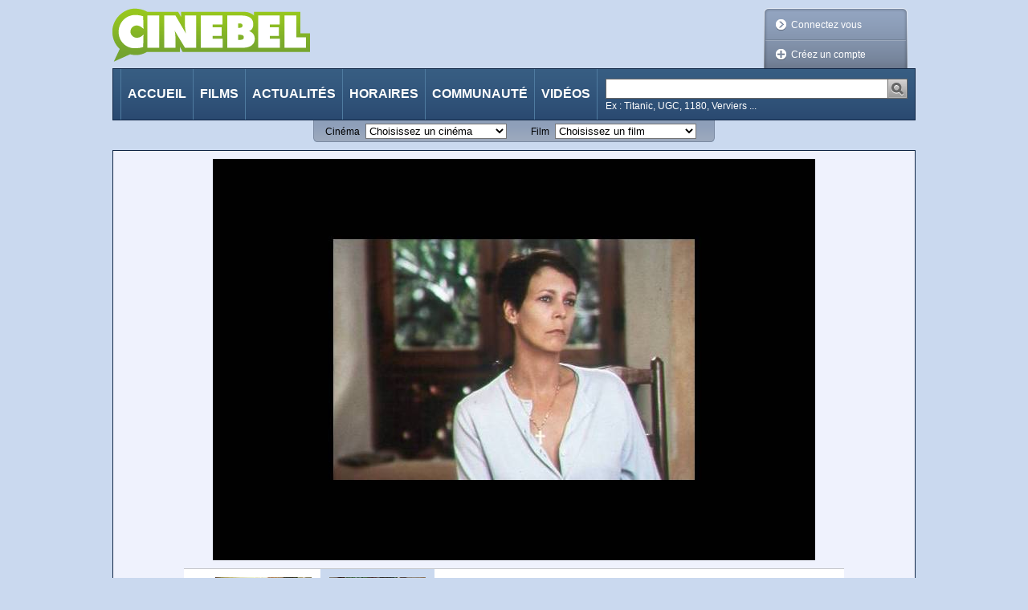

--- FILE ---
content_type: text/html;charset=utf-8
request_url: https://cinebel.dhnet.be/moviePictureGallery/4275/1
body_size: 93519
content:
















































    
    
    
    
    
        
    





<!DOCTYPE html PUBLIC "-//W3C//DTD XHTML 1.0 Transitional//EN"
   "http://www.w3.org/TR/xhtml1/DTD/xhtml1-transitional.dtd">
<html xmlns="http://www.w3.org/1999/xhtml" xml:lang="fr" lang="fr">
    <head>
        <title>Photos "Le Tailleur de Panama   (The Tailor of Panama)" - Cinebel</title>
        














































    
    
    
    
    
        
    






<meta http-equiv="Content-Type" content="text/html; charset=utf-8"/>
<meta http-equiv="Content-Language" content="fr"/>
<meta name="author" content="Cinebel"/>
<meta name="copyright" content="IPM S.A."/>

<meta name="robots" content="index, follow, noarchive"/>
<meta name="description" content="Photo relative au film : Le Tailleur de Panama "/>
<meta name="keywords" content=""/>
<meta name="dailymotion-domain-verification" content="dmq89sgm8aj0fhxcz" />

    <meta name="google-site-verification" content="_jUgIsOzvDPr3BD0DRKWa482hVCd4eNWTpfKrectO80"/>


    

<link rel="canonical" href="" />

<link rel="stylesheet" type="text/css" href="/static/css/jquery-ui-1.8.13.custom.css" />

<link rel="stylesheet" type="text/css" href="/static/css/jquery.fancybox-1.3.4.css" media="screen" />

<link rel="stylesheet" type="text/css" href="/static/css/cinebel.css?v=1" />
<link rel="stylesheet" type="text/css" href="/static/css/comment.css" />
<link rel="stylesheet" type="text/css" href="/static/css/newReleases.css" />
<link rel="stylesheet" type="text/css" href="/static/css/videos.css" />
<link rel="stylesheet" type="text/css" href="/static/css/vod.css" />
<link rel="stylesheet" type="text/css" href="/static/css/likeThis.css" />

<!--[if lte IE 7]>
    <link rel="stylesheet" type="text/css" href="/static/css/cinebelIE.css" />
<![endif]-->
<!-- Should be merged-->
<link rel="stylesheet" type="text/css" href="/static/css/profile.css" />
<link rel="stylesheet" type="text/css" href="/static/css/search.css" />



<!-- -->
<link href='https://fonts.googleapis.com/css?family=Permanent+Marker&v1' rel='stylesheet' type='text/css' />

<!-- Google Tag Manager -->
<script>(function(w,d,s,l,i){w[l]=w[l]||[];w[l].push(

{'gtm.start': new Date().getTime(),event:'gtm.js'}
);var f=d.getElementsByTagName(s)[0],
j=d.createElement(s),dl=l!='dataLayer'?'&l='+l:'';j.async=true;j.src=
'https://www.googletagmanager.com/gtm.js?id='+i+dl;f.parentNode.insertBefore(j,f);
})(window,document,'script','dataLayer','GTM-WPVNNM');</script>
<!-- End Google Tag Manager -->

<script type="text/javascript" src="https://ajax.googleapis.com/ajax/libs/jquery/1.6.1/jquery.min.js"></script>
<script type="text/javascript" src="https://ajax.googleapis.com/ajax/libs/jqueryui/1.8.13/jquery-ui.min.js"></script>
<script type="text/javascript" src="/static/js/jquery.carouFredSel-3.2.1.js"></script>
<script type="text/javascript" src="/static/js/jquery.fancybox-1.3.4.js"></script>
<script type="text/javascript" src="/static/js/jquery.carousel.js"></script>
<script type="text/javascript" src="/static/js/jquery.readMore.js"></script>
<script type="text/javascript" src="/static/js/jquery.collapse.js"></script>
<script type="text/javascript" src="/static/js/jquery.form.js"></script>
<script type="text/javascript" src="/static/js/jquery.specialSchedule.js"></script>
<script type="text/javascript" src="/static/js/jquery.lightbox.js"></script>
<script type="text/javascript" src="/static/js/jquery.rating.js?v=2"></script>
<script type="text/javascript" src="/static/js/jquery.cookie.js"></script>
<script type="text/javascript" async="async" crossorigin="anonymous" src="//adyoulike.omnitagjs.com"></script>

    <script type="text/javascript" src="/static/js/cinebel.ipmads.min.js"></script>

<script type="text/javascript" src="/static/js/script.js"></script>
<script async src="https://cdn.cxense.com/track_banners_init.js"></script>

<link rel="alternate" type="application/rss+xml" hreflang="fr" title="Cinebel.be - Les sorties de la semaine" href= "/feed/0" />
<link rel="alternate" type="application/rss+xml" hreflang="fr" title="Cinebel.be - Top 10 membres" href= "/feed/1"/>
<link rel="alternate" type="application/rss+xml" hreflang="fr" title="Cinebel.be - Top 10 scéances" href= "/feed/2"/>
<link rel="alternate" type="application/rss+xml" hreflang="fr" title="Cinebel.be - Les 50 dernières critiques" href= "/feed/3"/>

    </head>
    <body id="picturesGalleryPage" data-adsconfig='{"OUTOFPAGE_TOP":{}, "LEADERBOARD_TOP":{"refresh":5}, "HALFPAGE_CENTER":{"refresh":5}}' data-datalayer='{"location":"/22133500099/cinebel.dhnet.be/fr/films","params":[]}'>
        <!--[if (!IE) | (gte IE 9) ]><!-->
            















































    
    
    
    
    
        
    





<div id="SPLASH_CENTER" class="splash" data-callback="splash"></div>

        <!--<![endif]-->
        
            















































    
    
    
    
    
        
    





<div class="OUTOFPAGE_TOP wallpaper" data-callback="wallpaper"></div>
        
        <div id="root">
            















































    
    
    
    
    
        
    





<ul id="skipLinks" class="nav">
    <li><a href="#content">Aller au contenu</a></li>
    <li><a href="#searchQuery">Aller à la recherche</a></li>
    <li><a href="#menu">Aller à la navigation</a></li>
</ul>
            















































    
    
    
    
    
        
    






<!-- Google Tag Manager (noscript) -->
<noscript>
    <iframe src="https://www.googletagmanager.com/ns.html?id=GTM-WPVNNM" height="0" width="0"
            style="display:none;visibility:hidden"></iframe>
</noscript>
<!-- End Google Tag Manager (noscript) -->

















































    
    
    
    
    
        
    






    
    
        
    

<div id="cim">
    <script type="text/javascript">
        <!--//--><![CDATA[//><!--
        var pp_gemius_identifier = '.RqV9iN6JbvSElHjCnSoHsQL7FkWA2wBya_glw.L3JL.J7';
        var pp_gemius_extraparameters = new Array('lan=FR', 'key=cinema', 'subs=cinebel', 'free=other');
        // lines below shouldn't be edited
        (function(d,t) {try {var gt=d.createElement(t),s=d.getElementsByTagName(t)[0],l='http'+((location.protocol=='https:')?'s':''); gt.setAttribute('async','async');gt.setAttribute('defer','defer'); gt.src=l+'://gabe.hit.gemius.pl/xgemius.js'; s.parentNode.insertBefore(gt,s);} catch (e) {}})(document,'script');
        //--><!]]>
    </script>
</div>


<script type="text/javascript">
// <![CDATA[
    $.fancybox.init();
//]]>
</script>



<!--[if lte IE 7]>
    <p class="msgError">
        Saviez-vous que votre version d'Internet Explorer est dépassée ?<br/>Pour obtenir la meilleure expérience de navigation possible sur cinebel.be, vous devez <a href="http://www.microsoft.com/france/windows/internet-explorer/telechargement-ie8.aspx" target="_blank" style="text-decoration: underline">effectuer une mise à jour</a> ou <a href="http://europe.mozilla.org/fr/" target="_blank" style="text-decoration: underline">utiliser un autre navigateur</a>.
    </p>
<![endif]-->

<div id="header">
    
    















































    
    
    
    
    
        
    





<div class="LEADERBOARD_TOP leaderboard"></div>
    <a id="logo" href="/" title="Retour à la page d'accueil">
        <img src="/static/img/logo.png?1" width="246" height="67" alt="Cinebel: Tous les films. Tous les cinémas"/>
    </a>
    
        
        
            <div id="userArea" class="disconnected">
                <div class="decorator"></div>
                <ul>
                    <li id="login"><a class="decoLink login" href="#loginForm"><span class="deco"></span>Connectez vous</a></li>
                    <li id="createProfile"><a class="decoLink createProfile iframe" href="/inscription"><span class="deco"></span>Créez un compte</a></li>
                </ul>
            </div>
            <div class="lightBoxInlineContent">
                <div id="loginForm" class="section lightBox">
                    <h1 class="hd"><span>Connexion à votre compte</span></h1>
                    <form class="bd" action="/login" method="post">
                        <div class="inProgressFlag"></div>
                        
                        <div class="textInput">
                            <label for="userName">Identifiant ou email</label>
                            <input type="text" id="userName" name="userName"/>
                        </div>
                        <div class="textInput">
                            <label for="password">Mot de passe</label>
                            <input type="password" id="password" name="password"/>
                        </div>
                        <div class="submitterBlock">
                            <input type="hidden" name="login" value="login" />
                            <input type="submit" value="Connectez vous" />
                            <div class="checkInput">
                                <input type="checkbox" id="stayConnected" name="stayConnected"/>
                                <label for="stayConnected">Rester connecté</label>
                            </div>
                            <a id="ForgotPassword" class="iframe" href="/recover/password">Mot de passe oublié ?</a>
                            <p id="notYetMember">Pas encore inscrit ?&nbsp;<a class="createProfile iframe" href="/inscription">Créez un compte</a></p>
                        </div>
                    </form>
                </div>
            </div>
        
    
    <script type="text/javascript">
    // <![CDATA[
        //$('#userArea.disconnected ul').prepend('<li id="login"><a class="jsgene decoLink login" href="#loginForm"><span class="deco"></span>Connectez vous</a></li>');
        $.userArea("Les données que vous avez saisies ne sont pas correctes ou votre compte n'est pas encore activé");
    // ]]>
    </script>

    <div id="menu">
        <ul class="nav">
            
            
                <li id="MI_home"> <a href="/">Accueil</a></li>
            
            
            
                <li id="MI_nowShowing"><a href="/films">Films</a></li>
            
            
            
                <li id="MI_news"><a href="/actualite">Actualités</a></li>
            
            
            
                <li id="MI_programs"><a href="/horaires">Horaires</a></li>
            
            
            
                <li id="MI_community"><a href="/communaute">Communauté</a></li>
            
            
            
                <li id="MI_video"><a href="/videos">Vidéos</a></li>
            
        </ul>
        <form method="get" action="/recherche" class="search" id="search">
            <div class="searchInput">
                <input class="searchQuery" name="query" type="text" title="Chercher"/>
                <input class="searchSubmit" type="image" src="/static/img/searchSubmit.png" alt="Lancer la recherche" />
            </div>
            <p class="sampleValues">Ex : Titanic, UGC, 1180, Verviers ...</p>
        </form>
    </div>
</div>

















































    
    
    
    
    
        
    





<div id="quickLinks">
    <form id="theatersQL" action="/redirect/theater" method="get" name="quickLinks">
        <div>
            <label for="theaterSelector">Cinéma</label>
            <select name="id" id="theaterSelector">
                <option value="" disabled
                    selected>
                    Choisissez un cinéma
                </option>

                
                    <option value="693"
                        >
                        Aventure Ciné Confort
                    </option>
                
                    <option value="931"
                        >
                        Bouillon Ciné
                    </option>
                
                    <option value="712"
                        >
                        Bozar
                    </option>
                
                    <option value="706"
                        >
                        CINEMATEK
                    </option>
                
                    <option value="921"
                        >
                        CineXtra Bastogne
                    </option>
                
                    <option value="935"
                        >
                        CineXtra Marche
                    </option>
                
                    <option value="725"
                        >
                        Cineflagey
                    </option>
                
                    <option value="1099"
                        >
                        Cinema Cameo
                    </option>
                
                    <option value="778"
                        >
                        Cinema Cartoon's
                    </option>
                
                    <option value="978"
                        >
                        Cinema Koksijde
                    </option>
                
                    <option value="971"
                        >
                        Cinema Rio
                    </option>
                
                    <option value="823"
                        >
                        Cinema ZED-STUK
                    </option>
                
                    <option value="1126"
                        >
                        Cinema ZED-Vesalius
                    </option>
                
                    <option value="754"
                        >
                        Ciné Centre
                    </option>
                
                    <option value="902"
                        >
                        Ciné Couvin
                    </option>
                
                    <option value="923"
                        >
                        Ciné Espace
                    </option>
                
                    <option value="900"
                        >
                        Ciné Gedinne
                    </option>
                
                    <option value="903"
                        >
                        Ciné-Chaplin
                    </option>
                
                    <option value="1122"
                        >
                        Ciné4 Nivelles
                    </option>
                
                    <option value="1104"
                        >
                        Cinéma CAMEO
                    </option>
                
                    <option value="1064"
                        >
                        Cinéma Cameo (Tamines)
                    </option>
                
                    <option value="956"
                        >
                        Cinéma For&ver
                    </option>
                
                    <option value="739"
                        >
                        Cinéma Le Stockel
                    </option>
                
                    <option value="707"
                        >
                        Cinéma Nova
                    </option>
                
                    <option value="731"
                        >
                        Cinéma Vendôme
                    </option>
                
                    <option value="759"
                        >
                        Cinéma l'Etoile
                    </option>
                
                    <option value="691"
                        >
                        Galeries Cinéma
                    </option>
                
                    <option value="874"
                        >
                        Imagix Huy
                    </option>
                
                    <option value="940"
                        >
                        Imagix Mons
                    </option>
                
                    <option value="952"
                        >
                        Imagix Tournai
                    </option>
                
                    <option value="787"
                        >
                        Kinepolis Antwerpen
                    </option>
                
                    <option value="716"
                        >
                        Kinepolis Bruxelles
                    </option>
                
                    <option value="765"
                        >
                        Kinepolis Imagibraine
                    </option>
                
                    <option value="862"
                        >
                        Kinepolis Liège
                    </option>
                
                    <option value="958"
                        >
                        L'Ecran Ath
                    </option>
                
                    <option value="863"
                        >
                        Le Churchill
                    </option>
                
                    <option value="925"
                        >
                        Le Foyer
                    </option>
                
                    <option value="864"
                        >
                        Le Parc
                    </option>
                
                    <option value="947"
                        >
                        Le Stuart
                    </option>
                
                    <option value="1128"
                        >
                        Le Totem
                    </option>
                
                    <option value="873"
                        >
                        Les Variétés
                    </option>
                
                    <option value="1120"
                        >
                        Lumière Antwerpen
                    </option>
                
                    <option value="1129"
                        >
                        Lumière Mechelen
                    </option>
                
                    <option value="1111"
                        >
                        Moviemills
                    </option>
                
                    <option value="927"
                        >
                        Nos Loisirs
                    </option>
                
                    <option value="1118"
                        >
                        Palace
                    </option>
                
                    <option value="869"
                        >
                        Palace (Liège)
                    </option>
                
                    <option value="896"
                        >
                        Pathé Acinapolis Namur
                    </option>
                
                    <option value="908"
                        >
                        Pathé Charleroi
                    </option>
                
                    <option value="758"
                        >
                        Pathé Louvain-la-Neuve
                    </option>
                
                    <option value="883"
                        >
                        Pathé Verviers
                    </option>
                
                    <option value="926"
                        >
                        Patria
                    </option>
                
                    <option value="943"
                        >
                        Plaza ArtHouse Cinema
                    </option>
                
                    <option value="938"
                        >
                        Plaza Hotton
                    </option>
                
                    <option value="909"
                        >
                        Quai 10-Côté Parc
                    </option>
                
                    <option value="1116"
                        >
                        Quai10
                    </option>
                
                    <option value="1063"
                        >
                        Sauvenière
                    </option>
                
                    <option value="994"
                        >
                        Sphinx
                    </option>
                
                    <option value="995"
                        >
                        Studio Skoop
                    </option>
                
                    <option value="786"
                        >
                        UGC Antwerpen
                    </option>
                
                    <option value="713"
                        >
                        UGC De Brouckère
                    </option>
                
                    <option value="730"
                        >
                        UGC Toison d'Or
                    </option>
                
                    <option value="888"
                        >
                        Versailles
                    </option>
                
                    <option value="762"
                        >
                        Wellington
                    </option>
                
                    <option value="1115"
                        >
                        White Cinéma
                    </option>
                
            </select>
            <noscript>
                <input type="submit" value="Go" />
            </noscript>
        </div>
    </form>
    <form id="moviesQL" action="/redirect/movie" method="get" name="quickLinks">
        <div>
            <label for="movieSelector">Film</label>
            <select name="id" id="movieSelector">
                <option value="" disabled
                    selected>
                    Choisissez un film
                </option>
                
                    <option value="1026796"
                        >
                        














































    
    
    
    
    
        
    








	
        

        

	    28 ans plus tard: Le Temple des Morts
	
	


                    </option>
                
                    <option value="4154"
                        >
                        














































    
    
    
    
    
        
    








	
	
	    

	    

        A bout de souffle
	


                    </option>
                
                    <option value="1027173"
                        >
                        














































    
    
    
    
    
        
    








	
	
	    

	    

        A l&#039;est de l&#039;enfer
	


                    </option>
                
                    <option value="1026953"
                        >
                        














































    
    
    
    
    
        
    








	
        

        

	    A la poursuite du Père Noël !
	
	


                    </option>
                
                    <option value="1025569"
                        >
                        














































    
    
    
    
    
        
    








	
	
	    

	    

        A Real Pain
	


                    </option>
                
                    <option value="1027187"
                        >
                        














































    
    
    
    
    
        
    








	
        

        

	    Alice au pays des merveilles : Dive in Wonderland
	
	


                    </option>
                
                    <option value="1026029"
                        >
                        














































    
    
    
    
    
        
    








	
	
	    

	    

        All We Imagine as Light
	


                    </option>
                
                    <option value="1027012"
                        >
                        














































    
    
    
    
    
        
    








	
	
	    

	    

        Alpha.
	


                    </option>
                
                    <option value="1026820"
                        >
                        














































    
    
    
    
    
        
    








	
	
	    

	    

        Anaconda
	


                    </option>
                
                    <option value="1026667"
                        >
                        














































    
    
    
    
    
        
    








	
	
	    

	    

        Arco
	


                    </option>
                
                    <option value="1026583"
                        >
                        














































    
    
    
    
    
        
    








	
        

        

	    Au rythme de Vera
	
	


                    </option>
                
                    <option value="1026937"
                        >
                        














































    
    
    
    
    
        
    








	
        

        

	    Aucun autre choix / No Other Choice
	
	


                    </option>
                
                    <option value="1026684"
                        >
                        














































    
    
    
    
    
        
    








	
        

        

	    Avatar: De feu et de cendres
	
	


                    </option>
                
                    <option value="1026814"
                        >
                        














































    
    
    
    
    
        
    








	
	
	    

	    

        Baise-en-ville
	


                    </option>
                
                    <option value="15796"
                        >
                        














































    
    
    
    
    
        
    








	
	
	    

	    

        Begotten
	


                    </option>
                
                    <option value="4885"
                        >
                        














































    
    
    
    
    
        
    








	
	
	    

	    

        Benvenuta
	


                    </option>
                
                    <option value="1027167"
                        >
                        














































    
    
    
    
    
        
    








	
	
	    

	    

        Black Metal
	


                    </option>
                
                    <option value="1027170"
                        >
                        














































    
    
    
    
    
        
    








	
	
	    

	    

        Bleu Blanc Satan
	


                    </option>
                
                    <option value="1026934"
                        >
                        














































    
    
    
    
    
        
    








	
	
	    

	    

        Blue Moon
	


                    </option>
                
                    <option value="1027084"
                        >
                        














































    
    
    
    
    
        
    








	
        

        

	    Bluey au cinéma : Collection &#034;En Cuisine&#034;
	
	


                    </option>
                
                    <option value="1026682"
                        >
                        














































    
    
    
    
    
        
    








	
        

        

	    Bob l&#039;éponge - Le film : Un pour tous, tous pirates !
	
	


                    </option>
                
                    <option value="14211"
                        >
                        














































    
    
    
    
    
        
    








	
	
	    

	    

        Broken Flowers
	


                    </option>
                
                    <option value="1027222"
                        >
                        














































    
    
    
    
    
        
    








	
	
	    

	    

        Brûler pour briller
	


                    </option>
                
                    <option value="1026629"
                        >
                        














































    
    
    
    
    
        
    








	
	
	    

	    

        Bugonia
	


                    </option>
                
                    <option value="1026716"
                        >
                        














































    
    
    
    
    
        
    








	
	
	    

	    

        Caravaggio
	


                    </option>
                
                    <option value="12780"
                        >
                        














































    
    
    
    
    
        
    








	
        

        

	    Casier judiciaire
	
	


                    </option>
                
                    <option value="1027099"
                        >
                        














































    
    
    
    
    
        
    








	
	
	    

	    

        Ceux qui veillent
	


                    </option>
                
                    <option value="1027021"
                        >
                        














































    
    
    
    
    
        
    








	
	
	    

	    

        Chasse gardée 2
	


                    </option>
                
                    <option value="1027103"
                        >
                        














































    
    
    
    
    
        
    








	
	
	    

	    

        De Tatta&#039;s 3
	


                    </option>
                
                    <option value="1026693"
                        >
                        














































    
    
    
    
    
        
    








	
	
	    

	    

        Des preuves d&#039;amour
	


                    </option>
                
                    <option value="1026980"
                        >
                        














































    
    
    
    
    
        
    








	
        

        

	    Diplodocus
	
	


                    </option>
                
                    <option value="1026491"
                        >
                        














































    
    
    
    
    
        
    








	
	
	    

	    

        Dossier 137
	


                    </option>
                
                    <option value="1025987"
                        >
                        














































    
    
    
    
    
        
    








	
        

        

	    Dragons
	
	


                    </option>
                
                    <option value="1026825"
                        >
                        














































    
    
    
    
    
        
    








	
	
	    

	    

        El jockey
	


                    </option>
                
                    <option value="1026580"
                        >
                        














































    
    
    
    
    
        
    








	
        

        

	    En première ligne
	
	


                    </option>
                
                    <option value="1026660"
                        >
                        














































    
    
    
    
    
        
    








	
        

        

	    Exit 8
	
	


                    </option>
                
                    <option value="1026531"
                        >
                        














































    
    
    
    
    
        
    








	
	
	    

	    

        Falcon Express
	


                    </option>
                
                    <option value="1026823"
                        >
                        














































    
    
    
    
    
        
    








	
	
	    

	    

        Father Mother Sister Brother
	


                    </option>
                
                    <option value="1027214"
                        >
                        














































    
    
    
    
    
        
    








	
	
	    

	    

        Fin de fiesta
	


                    </option>
                
                    <option value="1026517"
                        >
                        














































    
    
    
    
    
        
    








	
	
	    

	    

        Five Nights at Freddy&#039;s 2
	


                    </option>
                
                    <option value="1025816"
                        >
                        














































    
    
    
    
    
        
    








	
        

        

	    Flow, le chat qui n’avait plus peur de l’eau
	
	


                    </option>
                
                    <option value="1026826"
                        >
                        














































    
    
    
    
    
        
    








	
	
	    

	    

        Folktales
	


                    </option>
                
                    <option value="1027224"
                        >
                        














































    
    
    
    
    
        
    








	
	
	    

	    

        Forêt
	


                    </option>
                
                    <option value="1026663"
                        >
                        














































    
    
    
    
    
        
    








	
	
	    

	    

        Fuori
	


                    </option>
                
                    <option value="904"
                        >
                        














































    
    
    
    
    
        
    








	
        

        

	    Furie
	
	


                    </option>
                
                    <option value="1026511"
                        >
                        














































    
    
    
    
    
        
    








	
        

        

	    Gabby et la maison magique - Le film
	
	


                    </option>
                
                    <option value="3732"
                        >
                        














































    
    
    
    
    
        
    








	
        

        

	    Ghost Dog: La Voie du samouraï
	
	


                    </option>
                
                    <option value="1027108"
                        >
                        














































    
    
    
    
    
        
    








	
	
	    

	    

        Gourou
	


                    </option>
                
                    <option value="1027122"
                        >
                        














































    
    
    
    
    
        
    








	
        

        

	    Greenland: Migration
	
	


                    </option>
                
                    <option value="1026760"
                        >
                        














































    
    
    
    
    
        
    








	
	
	    

	    

        Hamnet
	


                    </option>
                
                    <option value="1026935"
                        >
                        














































    
    
    
    
    
        
    








	
        

        

	    Heidi et le lynx des montagnes
	
	


                    </option>
                
                    <option value="1027215"
                        >
                        














































    
    
    
    
    
        
    








	
	
	    

	    

        Henry Fonda for President
	


                    </option>
                
                    <option value="1026710"
                        >
                        














































    
    
    
    
    
        
    








	
        

        

	    Hopper 2 : Le Secret de la marmotte
	
	


                    </option>
                
                    <option value="1027218"
                        >
                        














































    
    
    
    
    
        
    








	
	
	    

	    

        I Am the Future
	


                    </option>
                
                    <option value="1026737"
                        >
                        














































    
    
    
    
    
        
    








	
	
	    

	    

        Il était une fois Michel Legrand
	


                    </option>
                
                    <option value="1027208"
                        >
                        














































    
    
    
    
    
        
    








	
	
	    

	    

        Imago
	


                    </option>
                
                    <option value="1026472"
                        >
                        














































    
    
    
    
    
        
    








	
        

        

	    Insaisissables 3
	
	


                    </option>
                
                    <option value="12777"
                        >
                        














































    
    
    
    
    
        
    








	
        

        

	    J&#039;ai le droit de vivre
	
	


                    </option>
                
                    <option value="1027223"
                        >
                        














































    
    
    
    
    
        
    








	
	
	    

	    

        L&#039;Académie des secrets
	


                    </option>
                
                    <option value="1026981"
                        >
                        














































    
    
    
    
    
        
    








	
	
	    

	    

        L&#039;Affaire Bojarski
	


                    </option>
                
                    <option value="1026765"
                        >
                        














































    
    
    
    
    
        
    








	
        

        

	    L&#039;Agent secret / The Secret Agent
	
	


                    </option>
                
                    <option value="1026764"
                        >
                        














































    
    
    
    
    
        
    








	
        

        

	    L&#039;Amour qu&#039;il nous reste / The Love That Remains
	
	


                    </option>
                
                    <option value="1027052"
                        >
                        














































    
    
    
    
    
        
    








	
	
	    

	    

        L&#039;Enfant bélier
	


                    </option>
                
                    <option value="1027074"
                        >
                        














































    
    
    
    
    
        
    








	
	
	    

	    

        L&#039;Engloutie
	


                    </option>
                
                    <option value="1026691"
                        >
                        














































    
    
    
    
    
        
    








	
	
	    

	    

        L&#039;Etranger
	


                    </option>
                
                    <option value="1026762"
                        >
                        














































    
    
    
    
    
        
    








	
	
	    

	    

        L&#039;Inconnu de la Grande Arche
	


                    </option>
                
                    <option value="1026664"
                        >
                        














































    
    
    
    
    
        
    








	
        

        

	    L&#039;Oeuf de l&#039;ange / Angel&#039;s Egg
	
	


                    </option>
                
                    <option value="1027211"
                        >
                        














































    
    
    
    
    
        
    








	
	
	    

	    

        L. Cohen
	


                    </option>
                
                    <option value="1009331"
                        >
                        














































    
    
    
    
    
        
    








	
        

        

	    La Dernière Piste
	
	


                    </option>
                
                    <option value="1024964"
                        >
                        














































    
    
    
    
    
        
    








	
        

        

	    La Dixième Victime
	
	


                    </option>
                
                    <option value="1026822"
                        >
                        














































    
    
    
    
    
        
    








	
        

        

	    La Femme de ménage
	
	


                    </option>
                
                    <option value="797"
                        >
                        














































    
    
    
    
    
        
    








	
	
	    

	    

        La Grande Vadrouille
	


                    </option>
                
                    <option value="1026824"
                        >
                        














































    
    
    
    
    
        
    








	
	
	    

	    

        La grazia
	


                    </option>
                
                    <option value="1026974"
                        >
                        














































    
    
    
    
    
        
    








	
	
	    

	    

        La guitarra flamenca de Yerai Cortés
	


                    </option>
                
                    <option value="1002135"
                        >
                        














































    
    
    
    
    
        
    








	
        

        

	    La Leçon Faust
	
	


                    </option>
                
                    <option value="1027196"
                        >
                        














































    
    
    
    
    
        
    








	
	
	    

	    

        La Maison des femmes
	


                    </option>
                
                    <option value="1027221"
                        >
                        














































    
    
    
    
    
        
    








	
	
	    

	    

        La Musique du Geste
	


                    </option>
                
                    <option value="1026731"
                        >
                        














































    
    
    
    
    
        
    








	
	
	    

	    

        La Petite Dernière
	


                    </option>
                
                    <option value="1027051"
                        >
                        














































    
    
    
    
    
        
    








	
	
	    

	    

        La Pire mère au monde
	


                    </option>
                
                    <option value="1025648"
                        >
                        














































    
    
    
    
    
        
    








	
	
	    

	    

        La Plus Précieuse des marchandises
	


                    </option>
                
                    <option value="1026722"
                        >
                        














































    
    
    
    
    
        
    








	
	
	    

	    

        La Princesse et le rossignol
	


                    </option>
                
                    <option value="1016049"
                        >
                        














































    
    
    
    
    
        
    








	
	
	    

	    

        La Région centrale
	


                    </option>
                
                    <option value="1026435"
                        >
                        














































    
    
    
    
    
        
    








	
	
	    

	    

        La Venue de l&#039;avenir
	


                    </option>
                
                    <option value="1026770"
                        >
                        














































    
    
    
    
    
        
    








	
        

        

	    La Voix de Hind Rajab
	
	


                    </option>
                
                    <option value="1026895"
                        >
                        














































    
    
    
    
    
        
    








	
	
	    

	    

        Lampje
	


                    </option>
                
                    <option value="1026769"
                        >
                        














































    
    
    
    
    
        
    








	
	
	    

	    

        Le Chant des forêts
	


                    </option>
                
                    <option value="12888"
                        >
                        














































    
    
    
    
    
        
    








	
        

        

	    Le Château Ambulant
	
	


                    </option>
                
                    <option value="1020115"
                        >
                        














































    
    
    
    
    
        
    








	
        

        

	    Le Château de Cagliostro
	
	


                    </option>
                
                    <option value="4851"
                        >
                        














































    
    
    
    
    
        
    








	
	
	    

	    

        Le Fabuleux Destin d&#039;Amélie Poulain
	


                    </option>
                
                    <option value="1027207"
                        >
                        














































    
    
    
    
    
        
    








	
	
	    

	    

        Le Fantôme de Theresienstadt
	


                    </option>
                
                    <option value="749"
                        >
                        














































    
    
    
    
    
        
    








	
        

        

	    Le Jour de la bête
	
	


                    </option>
                
                    <option value="1027123"
                        >
                        














































    
    
    
    
    
        
    








	
        

        

	    Le Mage du Kremlin
	
	


                    </option>
                
                    <option value="2176"
                        >
                        














































    
    
    
    
    
        
    








	
        

        

	    Le Magicien d&#039;Oz
	
	


                    </option>
                
                    <option value="7952"
                        >
                        














































    
    
    
    
    
        
    








	
        

        

	    Le Masque de la mort rouge
	
	


                    </option>
                
                    <option value="4644"
                        >
                        














































    
    
    
    
    
        
    








	
	
	    

	    

        Le Mépris
	


                    </option>
                
                    <option value="1027185"
                        >
                        














































    
    
    
    
    
        
    








	
	
	    

	    

        Le poisson commande
	


                    </option>
                
                    <option value="9097"
                        >
                        














































    
    
    
    
    
        
    








	
        

        

	    Le Pont de la rivière Kwaï
	
	


                    </option>
                
                    <option value="12781"
                        >
                        














































    
    
    
    
    
        
    








	
        

        

	    Le Retour de Frank James
	
	


                    </option>
                
                    <option value="1027158"
                        >
                        














































    
    
    
    
    
        
    








	
        

        

	    Le Rire et le couteau / I Only Rest in the Storm
	
	


                    </option>
                
                    <option value="1026640"
                        >
                        














































    
    
    
    
    
        
    








	
        

        

	    Le Royaume de Kensuké
	
	


                    </option>
                
                    <option value="1026936"
                        >
                        














































    
    
    
    
    
        
    








	
	
	    

	    

        Le Secret des mésanges
	


                    </option>
                
                    <option value="1017838"
                        >
                        














































    
    
    
    
    
        
    








	
	
	    

	    

        Le Sens de la fête
	


                    </option>
                
                    <option value="10114"
                        >
                        














































    
    
    
    
    
        
    








	
        

        

	    Le Septième Sceau
	
	


                    </option>
                
                    <option value="842"
                        >
                        














































    
    
    
    
    
        
    








	
        

        

	    Le Village maudit
	
	


                    </option>
                
                    <option value="1026679"
                        >
                        














































    
    
    
    
    
        
    








	
        

        

	    Left-Handed Girl
	
	


                    </option>
                
                    <option value="1026031"
                        >
                        














































    
    
    
    
    
        
    








	
        

        

	    Les Bad Guys 2
	
	


                    </option>
                
                    <option value="1026733"
                        >
                        














































    
    
    
    
    
        
    








	
	
	    

	    

        Les Baronnes
	


                    </option>
                
                    <option value="3417"
                        >
                        














































    
    
    
    
    
        
    








	
	
	    

	    

        Les Convoyeurs attendent
	


                    </option>
                
                    <option value="4660"
                        >
                        














































    
    
    
    
    
        
    








	
        

        

	    Les Dents de la mer
	
	


                    </option>
                
                    <option value="1027100"
                        >
                        














































    
    
    
    
    
        
    








	
        

        

	    Les Echos du passé / Sound of Falling
	
	


                    </option>
                
                    <option value="1026700"
                        >
                        














































    
    
    
    
    
        
    








	
	
	    

	    

        Les Enfants vont bien
	


                    </option>
                
                    <option value="1027143"
                        >
                        














































    
    
    
    
    
        
    








	
	
	    

	    

        Les Fils qui se touchent
	


                    </option>
                
                    <option value="12552"
                        >
                        














































    
    
    
    
    
        
    








	
        

        

	    Les Harmonies Werckmeister
	
	


                    </option>
                
                    <option value="1667"
                        >
                        














































    
    
    
    
    
        
    








	
        

        

	    Les Incorruptibles
	
	


                    </option>
                
                    <option value="1026979"
                        >
                        














































    
    
    
    
    
        
    








	
	
	    

	    

        Les Légendaires
	


                    </option>
                
                    <option value="1027166"
                        >
                        














































    
    
    
    
    
        
    








	
	
	    

	    

        Les Sanglières
	


                    </option>
                
                    <option value="1026182"
                        >
                        














































    
    
    
    
    
        
    








	
        

        

	    Les Schtroumpfs - Le film
	
	


                    </option>
                
                    <option value="1027160"
                        >
                        














































    
    
    
    
    
        
    








	
	
	    

	    

        Les âmes bossales
	


                    </option>
                
                    <option value="1025988"
                        >
                        














































    
    
    
    
    
        
    








	
	
	    

	    

        Lilo &amp; Stitch
	


                    </option>
                
                    <option value="890"
                        >
                        














































    
    
    
    
    
        
    








	
	
	    

	    

        Los olvidados
	


                    </option>
                
                    <option value="1027075"
                        >
                        














































    
    
    
    
    
        
    








	
	
	    

	    

        Louise
	


                    </option>
                
                    <option value="1026339"
                        >
                        














































    
    
    
    
    
        
    








	
        

        

	    Loveable
	
	


                    </option>
                
                    <option value="1019839"
                        >
                        














































    
    
    
    
    
        
    








	
        

        

	    L’Usine de rien
	
	


                    </option>
                
                    <option value="1026694"
                        >
                        














































    
    
    
    
    
        
    








	
	
	    

	    

        L’Âme Idéale
	


                    </option>
                
                    <option value="1026735"
                        >
                        














































    
    
    
    
    
        
    








	
	
	    

	    

        Ma frère
	


                    </option>
                
                    <option value="1026116"
                        >
                        














































    
    
    
    
    
        
    








	
	
	    

	    

        Ma mère, Dieu et Sylvie Vartan
	


                    </option>
                
                    <option value="1026566"
                        >
                        














































    
    
    
    
    
        
    








	
	
	    

	    

        Ma vie est un défi
	


                    </option>
                
                    <option value="1027066"
                        >
                        














































    
    
    
    
    
        
    








	
	
	    

	    

        Marsupilami
	


                    </option>
                
                    <option value="1026749"
                        >
                        














































    
    
    
    
    
        
    








	
	
	    

	    

        Mary Anning
	


                    </option>
                
                    <option value="1027212"
                        >
                        














































    
    
    
    
    
        
    








	
	
	    

	    

        Mazoutés aujourd&#039;hui...
	


                    </option>
                
                    <option value="1026982"
                        >
                        














































    
    
    
    
    
        
    








	
        

        

	    Mission Père Noël
	
	


                    </option>
                
                    <option value="1016914"
                        >
                        














































    
    
    
    
    
        
    








	
	
	    

	    

        Monsieur Bout-de-Bois
	


                    </option>
                
                    <option value="1027213"
                        >
                        














































    
    
    
    
    
        
    








	
	
	    

	    

        Monsieur Fantômas
	


                    </option>
                
                    <option value="1026508"
                        >
                        














































    
    
    
    
    
        
    








	
	
	    

	    

        Muganga
	


                    </option>
                
                    <option value="1026141"
                        >
                        














































    
    
    
    
    
        
    








	
        

        

	    Mémoires d’un escargot
	
	


                    </option>
                
                    <option value="1026918"
                        >
                        














































    
    
    
    
    
        
    








	
	
	    

	    

        Nachtvlinders
	


                    </option>
                
                    <option value="1027102"
                        >
                        














































    
    
    
    
    
        
    








	
	
	    

	    

        Nachtwacht: Het Kristal van het Kwaad
	


                    </option>
                
                    <option value="808"
                        >
                        














































    
    
    
    
    
        
    








	
	
	    

	    

        Night on Earth
	


                    </option>
                
                    <option value="1025786"
                        >
                        














































    
    
    
    
    
        
    








	
	
	    

	    

        No Other Land
	


                    </option>
                
                    <option value="1026461"
                        >
                        














































    
    
    
    
    
        
    








	
	
	    

	    

        Notre kanaal
	


                    </option>
                
                    <option value="1026668"
                        >
                        














































    
    
    
    
    
        
    








	
	
	    

	    

        Nouvelle Vague
	


                    </option>
                
                    <option value="1027061"
                        >
                        














































    
    
    
    
    
        
    








	
	
	    

	    

        Nuremberg
	


                    </option>
                
                    <option value="1026641"
                        >
                        














































    
    
    
    
    
        
    








	
	
	    

	    

        Olifantje in het bos
	


                    </option>
                
                    <option value="1026892"
                        >
                        














































    
    
    
    
    
        
    








	
        

        

	    Olivia
	
	


                    </option>
                
                    <option value="1026366"
                        >
                        














































    
    
    
    
    
        
    








	
	
	    

	    

        On Falling
	


                    </option>
                
                    <option value="1026751"
                        >
                        














































    
    
    
    
    
        
    








	
	
	    

	    

        On vous croit
	


                    </option>
                
                    <option value="1010154"
                        >
                        














































    
    
    
    
    
        
    








	
	
	    

	    

        Only Lovers Left Alive
	


                    </option>
                
                    <option value="1459"
                        >
                        














































    
    
    
    
    
        
    








	
	
	    

	    

        Open screen
	


                    </option>
                
                    <option value="1012245"
                        >
                        














































    
    
    
    
    
        
    








	
        

        

	    Où est la maison de mon ami ?
	
	


                    </option>
                
                    <option value="1016896"
                        >
                        














































    
    
    
    
    
        
    








	
	
	    

	    

        Paterson
	


                    </option>
                
                    <option value="1023195"
                        >
                        














































    
    
    
    
    
        
    








	
	
	    

	    

        Pingu
	


                    </option>
                
                    <option value="13143"
                        >
                        














































    
    
    
    
    
        
    








	
        

        

	    Plus dure sera la chute
	
	


                    </option>
                
                    <option value="1003906"
                        >
                        














































    
    
    
    
    
        
    








	
        

        

	    Ponyo sur la falaise
	
	


                    </option>
                
                    <option value="1020487"
                        >
                        














































    
    
    
    
    
        
    








	
	
	    

	    

        Portrait de la jeune fille en feu
	


                    </option>
                
                    <option value="2019"
                        >
                        














































    
    
    
    
    
        
    








	
        

        

	    Pour le pire et le meilleur
	
	


                    </option>
                
                    <option value="1027121"
                        >
                        














































    
    
    
    
    
        
    








	
        

        

	    Pour l’éternité
	
	


                    </option>
                
                    <option value="1026933"
                        >
                        














































    
    
    
    
    
        
    








	
	
	    

	    

        Primate
	


                    </option>
                
                    <option value="8626"
                        >
                        














































    
    
    
    
    
        
    








	
        

        

	    Pulsions
	
	


                    </option>
                
                    <option value="1027159"
                        >
                        














































    
    
    
    
    
        
    








	
	
	    

	    

        Pérégrinations groenlandaises
	


                    </option>
                
                    <option value="1027209"
                        >
                        














































    
    
    
    
    
        
    








	
	
	    

	    

        Quand tu disais Valéry
	


                    </option>
                
                    <option value="1027136"
                        >
                        














































    
    
    
    
    
        
    








	
	
	    

	    

        Que ton règne vienne
	


                    </option>
                
                    <option value="1027069"
                        >
                        














































    
    
    
    
    
        
    








	
	
	    

	    

        Qui brille au combat
	


                    </option>
                
                    <option value="1026931"
                        >
                        














































    
    
    
    
    
        
    








	
	
	    

	    

        Radioman
	


                    </option>
                
                    <option value="1026930"
                        >
                        














































    
    
    
    
    
        
    








	
        

        

	    Reconnu coupable
	
	


                    </option>
                
                    <option value="1026983"
                        >
                        














































    
    
    
    
    
        
    








	
        

        

	    Resurrection
	
	


                    </option>
                
                    <option value="1025924"
                        >
                        














































    
    
    
    
    
        
    








	
	
	    

	    

        Riefenstahl
	


                    </option>
                
                    <option value="1026622"
                        >
                        














































    
    
    
    
    
        
    








	
	
	    

	    

        Road 190
	


                    </option>
                
                    <option value="1027172"
                        >
                        














































    
    
    
    
    
        
    








	
	
	    

	    

        Rodrigo D: No futuro
	


                    </option>
                
                    <option value="1026721"
                        >
                        














































    
    
    
    
    
        
    








	
        

        

	    Running Man
	
	


                    </option>
                
                    <option value="155"
                        >
                        














































    
    
    
    
    
        
    








	
        

        

	    Sailor et Lula
	
	


                    </option>
                
                    <option value="1027174"
                        >
                        














































    
    
    
    
    
        
    








	
        

        

	    Sanctuaire
	
	


                    </option>
                
                    <option value="1027076"
                        >
                        














































    
    
    
    
    
        
    








	
	
	    

	    

        Sans pitié
	


                    </option>
                
                    <option value="1026685"
                        >
                        














































    
    
    
    
    
        
    








	
        

        

	    Second Victims
	
	


                    </option>
                
                    <option value="1026915"
                        >
                        














































    
    
    
    
    
        
    








	
	
	    

	    

        Send Help
	


                    </option>
                
                    <option value="1026901"
                        >
                        














































    
    
    
    
    
        
    








	
	
	    

	    

        Shaun le Mouton: La Vie est une fête !
	


                    </option>
                
                    <option value="1026579"
                        >
                        














































    
    
    
    
    
        
    








	
	
	    

	    

        Sirât
	


                    </option>
                
                    <option value="1027169"
                        >
                        














































    
    
    
    
    
        
    








	
	
	    

	    

        Sleep Has Her House
	


                    </option>
                
                    <option value="1027171"
                        >
                        














































    
    
    
    
    
        
    








	
	
	    

	    

        South American Hell
	


                    </option>
                
                    <option value="1026607"
                        >
                        














































    
    
    
    
    
        
    








	
	
	    

	    

        Springsteen: Deliver Me from Nowhere
	


                    </option>
                
                    <option value="1026840"
                        >
                        














































    
    
    
    
    
        
    








	
        

        

	    Sur un air de blues
	
	


                    </option>
                
                    <option value="1027168"
                        >
                        














































    
    
    
    
    
        
    








	
	
	    

	    

        Tangled Roots
	


                    </option>
                
                    <option value="1003127"
                        >
                        














































    
    
    
    
    
        
    








	
        

        

	    Tant qu&#039;il y aura des hommes
	
	


                    </option>
                
                    <option value="1026188"
                        >
                        














































    
    
    
    
    
        
    








	
	
	    

	    

        Tardes de soledad
	


                    </option>
                
                    <option value="1026899"
                        >
                        














































    
    
    
    
    
        
    








	
	
	    

	    

        Team Spirit Next Gen
	


                    </option>
                
                    <option value="769"
                        >
                        














































    
    
    
    
    
        
    








	
	
	    

	    

        The Angelic Conversation
	


                    </option>
                
                    <option value="1026707"
                        >
                        














































    
    
    
    
    
        
    








	
        

        

	    The Blue Trail
	
	


                    </option>
                
                    <option value="1026030"
                        >
                        














































    
    
    
    
    
        
    








	
	
	    

	    

        The Brutalist
	


                    </option>
                
                    <option value="1026880"
                        >
                        














































    
    
    
    
    
        
    








	
	
	    

	    

        The Chronology of Water
	


                    </option>
                
                    <option value="1027219"
                        >
                        














































    
    
    
    
    
        
    








	
	
	    

	    

        The Danish Woman
	


                    </option>
                
                    <option value="1026676"
                        >
                        














































    
    
    
    
    
        
    








	
        

        

	    The Last Viking
	
	


                    </option>
                
                    <option value="1026405"
                        >
                        














































    
    
    
    
    
        
    








	
	
	    

	    

        The Life of Chuck
	


                    </option>
                
                    <option value="1026903"
                        >
                        














































    
    
    
    
    
        
    








	
	
	    

	    

        The Mastermind
	


                    </option>
                
                    <option value="15003"
                        >
                        














































    
    
    
    
    
        
    








	
        

        

	    The One
	
	


                    </option>
                
                    <option value="1026506"
                        >
                        














































    
    
    
    
    
        
    








	
	
	    

	    

        The Penguin Lessons
	


                    </option>
                
                    <option value="1027139"
                        >
                        














































    
    
    
    
    
        
    








	
        

        

	    The Sun Rises Once a Day
	
	


                    </option>
                
                    <option value="1027005"
                        >
                        














































    
    
    
    
    
        
    








	
        

        

	    The Vanishing Point
	
	


                    </option>
                
                    <option value="1027217"
                        >
                        














































    
    
    
    
    
        
    








	
	
	    

	    

        They and Them
	


                    </option>
                
                    <option value="1027097"
                        >
                        














































    
    
    
    
    
        
    








	
	
	    

	    

        Tibet, un autre regard
	


                    </option>
                
                    <option value="1002032"
                        >
                        














































    
    
    
    
    
        
    








	
        

        

	    Tonnerre sous les tropiques
	
	


                    </option>
                
                    <option value="1026632"
                        >
                        














































    
    
    
    
    
        
    








	
        

        

	    Un simple accident / It Was Just an Accident
	
	


                    </option>
                
                    <option value="1019007"
                        >
                        














































    
    
    
    
    
        
    








	
        

        

	    Un sketch
	
	


                    </option>
                
                    <option value="1026378"
                        >
                        














































    
    
    
    
    
        
    








	
        

        

	    Une bataille après l&#039;autre
	
	


                    </option>
                
                    <option value="1026079"
                        >
                        














































    
    
    
    
    
        
    








	
        

        

	    Une langue universelle
	
	


                    </option>
                
                    <option value="1007180"
                        >
                        














































    
    
    
    
    
        
    








	
	
	    

	    

        Until The Light Takes Us
	


                    </option>
                
                    <option value="136"
                        >
                        














































    
    
    
    
    
        
    








	
        

        

	    Usual Suspects
	
	


                    </option>
                
                    <option value="1026482"
                        >
                        














































    
    
    
    
    
        
    








	
        

        

	    Valeur sentimentale
	
	


                    </option>
                
                    <option value="1026577"
                        >
                        














































    
    
    
    
    
        
    








	
	
	    

	    

        Vie Privée
	


                    </option>
                
                    <option value="1023905"
                        >
                        














































    
    
    
    
    
        
    








	
	
	    

	    

        Walter Hus, A Musical Journey
	


                    </option>
                
                    <option value="1004983"
                        >
                        














































    
    
    
    
    
        
    








	
        

        

	    Wendy et Lucy
	
	


                    </option>
                
                    <option value="1026512"
                        >
                        














































    
    
    
    
    
        
    








	
        

        

	    Wicked - Partie II
	
	


                    </option>
                
                    <option value="1027116"
                        >
                        














































    
    
    
    
    
        
    








	
	
	    

	    

        Wu-Tang Experience
	


                    </option>
                
                    <option value="5210"
                        >
                        














































    
    
    
    
    
        
    








	
	
	    

	    

        Yi Yi
	


                    </option>
                
                    <option value="12092"
                        >
                        














































    
    
    
    
    
        
    








	
        

        

	    Zathura - Une aventure spatiale
	
	


                    </option>
                
                    <option value="1026516"
                        >
                        














































    
    
    
    
    
        
    








	
        

        

	    Zootopie 2
	
	


                    </option>
                
            </select>
            <noscript>
                <input type="submit" value="Go" />
            </noscript>
        </div>
    </form>
</div>
<script type="text/javascript">
    // <![CDATA[
    //var $select = ;
    var $selectQL = $('#quickLinks select').bind({
    	change: function(){
    	    $(this).parents('form').submit();
    	}, 
    	keydown: function (event) {
	        if (event.keyCode == '13') {
	            $(this).change();
	        }
    	}
    })
    // ]]>
</script>



















































    
    
    
    
    
        
    





<div class="LEADERBOARD_TOP leaderboard"></div>


            <a name="content"></a>
            














































    
    
    
    
    
        
    











<div id="picturesGallery" class="section photoSection">
    <div class="bd">

        <div id="bigPictGallery" class="strongCarousel">
            
	            <a href="/moviePictureGallery/4275/0">
		            <span class="pictureGalleryPrevious">
		                <img src="/static/img/galleryPrevious.png"/>
		            </span>
	            </a>
	        
            <img src="https://static.cinebel.be/img/photo/big/4275_the_tailor_of_panama_1310561008429.jpg" width="750" height="500" alt="" />
            
        </div>
    </div>
    <div class="ft">
        <div  id="smallPictGallery" class="singlePage">
            <ul class="carousel">
                
                    <li >
                        <a href="/moviePictureGallery/4275/0">
                            <img src="https://static.cinebel.be/img/photo/small/4275_the_tailor_of_panama_1310561008389.jpg" width="120" height="80" alt="" />
                        </a>
                    </li>
                
                    <li  class="selected">
                        <a href="/moviePictureGallery/4275/1">
                            <img src="https://static.cinebel.be/img/photo/small/4275_the_tailor_of_panama_1310561008429.jpg" width="120" height="80" alt="" />
                        </a>
                    </li>
                
            </ul>
        </div>
        <script type="text/javascript">
            // <![CDATA[
                $('#smallPictGallery').smallPictGallery({
                                            carouselOpt: {
                                                auto: false,
                                                infinite: false,
                                                circular: false,
                                                prev: ".prev",
                                                next: ".next"
                                            }
                                      });
            // ]]>
        </script>
    </div>
</div>

            















































    
    
    
    
    
        
    






<div id="footer">
	<div id="top">
		<div class="left">
			<div class="title">Rechercher sur Cinebel&nbsp;&nbsp;</div>
			<form method="get" action="/recherche" id="footerSearch">
				<div class="searchInput">
					<input class="searchQuery" name="query" type="text"/>
					<input class="searchSubmit" type="image" src="/static/img/searchSubmit.png" alt="Rechercher sur Cinebel" />
				</div>
			</form>
		</div>
		<div class="center"><img src="/static/img/footer/footer_top_sep.png" width="2" height="39" alt=""/></div>
		<div class="right">
			<div class="title" style="width: 192px;padding-top: 10px;">Votre Cinéma, c'est sur&nbsp;</div>
			<div style="float:left"><img src="/static/img/footer/footer_logo_cinebel.png" width="111" height="38" alt="Cinebel" title="Cinebel" /></div></div>
		</div>
		<div id="center">
			<div class="box">
				<span class="title">Cinémas en Belgique </span>
				<ul>
					<li><a href="/cinemas/1/Anvers ">Province d'Anvers </a></li>
					<li><a href="/cinemas/12/Brabant Flamand ">Brabant Flamand </a></li>
					<li><a href="/cinemas/2/Brabant Wallon ">Brabant Wallon </a></li>
					<li><a href="/cinemas/3/Bruxelles ">Bruxelles </a></li>
					<li><a href="/cinemas/13/Flandre occidentale">Flandre occidentale</a></li>
					<li><a href="/cinemas/11/Flandre orientale">Flandre orientale</a></li>
					<li><a href="/cinemas/5/Hainaut ">Hainaut </a></li>
					<li><a href="/cinemas/6/Liège ">Province de Liège </a></li>
					<li><a href="/cinemas/8/Luxembourg ">Province du Luxembourg </a></li>
					<li><a href="/cinemas/7/Limbourg ">Limbourg </a></li>
					<li><a href="/cinemas/9/Namur ">Province de Namur </a></li>
					<li><a href="/cinemas/4/G.D. de Luxembourg">Grand-Duché de Luxembourg</a></li>
				</ul>
			</div>
			<div class="box">
				<span class="title">Films à l'affiche</span>
				<ul  style="margin-bottom: 20px;">
					<li><a href="/films/sorties-de-la-semaine">Sorties de la semaine</a></li>
					<li><a href="/films/avant-premieres">Avant-premières</a></li>
					<li><a href="/films/films-pour-enfants">Films pour enfants</a></li>
					<li><a href="/films">Tous les films</a></li>
				</ul>
			</div>
			<div class="box">
				<span class="title">L'actualité du cinéma </span>
				<ul  style="margin-bottom: 20px;">
					<li><a href="/horaires">Les horaires des cinémas </a></li>
					<li><a href="/actualite">L'actualité du cinéma</a></li>
				</ul>
				<br />
				<!--
				<span class="title">Newsletter</span>
				<form action="#" name="newsletter" class="form">
					<label>Votre email</label>
					<input type="text" name="email" />
					<div align="right" style="margin-right: 24px;"><input type="submit" name="go" value="S'inscrire" /></div>
				</form>
				-->
			</div>
			<div class="box">
				<span class="title">Sur Cinebel </span>
				<ul>
					<li><a href="/communaute">La communauté Cinebel </a></li>
					<li><a class="subscribeTrigger" href="/inscription">Créez un compte</a></li>
					<li><a class="loginTrigger" href="#loginForm" title="Connectez-vous">Connectez vous</a></li>
					<!-- <li><a href="#" title="Mot de passe oubli&eacute;">Mot de passe oubli&eacute;</a></li> -->
				</ul>
	            <script type="text/javascript">
	            //<![CDATA[
	                $("a.subscribeTrigger").click(function(e){
	                    e.preventDefault();
	                    $('a.createProfile').click();
	                })
	                $("a.loginTrigger").click(function(e){
	                    e.preventDefault();
	                    $('a.login').click();
	                })
	            //]]> 
	            </script>
				<br /><br />
				<span class="title">Suivez-nous sur... </span>
				<br /><br />
				<a href="http://www.facebook.com/cinebel.be" title="Cinebel sur Facebook" target="_blank"><img src="/static/img/footer/ico_facebook.png" 	width="24" height="24" border="0" alt="Facebook" style="margin-left: 20px; margin-right: 20px;" /></a>
				<a href="http://twitter.com/Cinebel_Fr" title="Cinebel sur Twitter" target="_blank"><img src="/static/img/footer/ico_twitter.png" 	width="24" height="24" border="0" alt="Twitter" style="margin-right: 20px;" /></a>
				<!--
				<a href="#" title="Cinebel sur LinkedIN"><img src="/static/img/footer/ico_linkedin.png" 	width="24" height="24" border="0" alt="LinkedIN" style="margin-right: 20px;" /></a>
				-->
			</div>                                    
		</div>
		<div id="bottom">
            <div align="left" class="cimLink">
                <a href="http://www.cim.be/fr/media/internet/DisclaimerCIMInternet" title="CIM">
                    <img src="/static/metriweb/btnCIM.gif" alt=""/>
                </a>
            </div>
			<div align="right">
				<a href="/contact" title="Contact" class="contactLink iframe">Contact</a>&nbsp;&nbsp;&nbsp;|&nbsp;&nbsp;&nbsp;
				<!-- 
				<a href="#" title="A propos de CineBel">A propos de CineBel</a>&nbsp;&nbsp;&nbsp;|&nbsp;&nbsp;&nbsp;   
				<a href="#" title="A propos d'IPM">A propos d'IPM</a>&nbsp;&nbsp;&nbsp;|&nbsp;&nbsp;&nbsp;   
				<a href="#" title="Publicit&eacute; / Annonceur">Publicit&eacute; / Annonceur</a>&nbsp;&nbsp;&nbsp;|&nbsp;&nbsp;&nbsp;
				-->
				<a href="/vieprivee">Vie privée</a>&nbsp;&nbsp;&nbsp;|&nbsp;&nbsp;&nbsp;
				<a href="/infos-cookies">Infos Cookies</a>&nbsp;&nbsp;&nbsp;|&nbsp;&nbsp;&nbsp;
				<button id="show-cookies-settings" class="btn-link btn-footer">Paramètres des cookies</button>&nbsp;&nbsp;&nbsp;|&nbsp;&nbsp;&nbsp;
				<a href="/conditions-generales">Conditions générales d'utilisation du site</a></div>
			<div align="right" style="margin-top: 4px;">Copyright © 1993-2011 Cinebel - Tous droits réservés</div>
            <div align="right" style="margin-top: 4px;">Numéro d'entreprise : BE 0403.508.716</div>
		</div>            
	</div>
</div>

<script type="text/javascript">
//<![CDATA[
 $('.contactLink').fancybox($.extend(
         $.getFancyboxCommonSettings(), {
             height:664, 
             width:771, 
             onComplete: function() {
                 return true;
             }
         }
 ));
//]]> 
</script>


    <script type="text/javascript">
      window.___gcfg = {
        lang: 'fr_FR'
      };

      (function() {
        var po = document.createElement('script'); po.type = 'text/javascript'; po.async = true;
        po.src = 'https://apis.google.com/js/plusone.js';
        var s = document.getElementsByTagName('script')[0]; s.parentNode.insertBefore(po, s);
      })();
    </script>

    <div id="fb-root"></div>
    <script type="text/javascript">
        window.fbAsyncInit = function() {
            FB.init({
                appId: '',
                channelUrl : '//www.cinebel.be/channel', // Channel File
                status: true,
                cookie: true,
                xfbml: true});
            };
        // Load the SDK Asynchronously
      (function(d){
         var js, id = 'facebook-jssdk', ref = d.getElementsByTagName('script')[0];
         if (d.getElementById(id)) {return;}
         js = d.createElement('script'); js.id = id; js.async = true;
         js.src = "//connect.facebook.net/fr_FR/all.js";
         ref.parentNode.insertBefore(js, ref);
       }(document));
    </script>


        </div>
    </body>
</html>